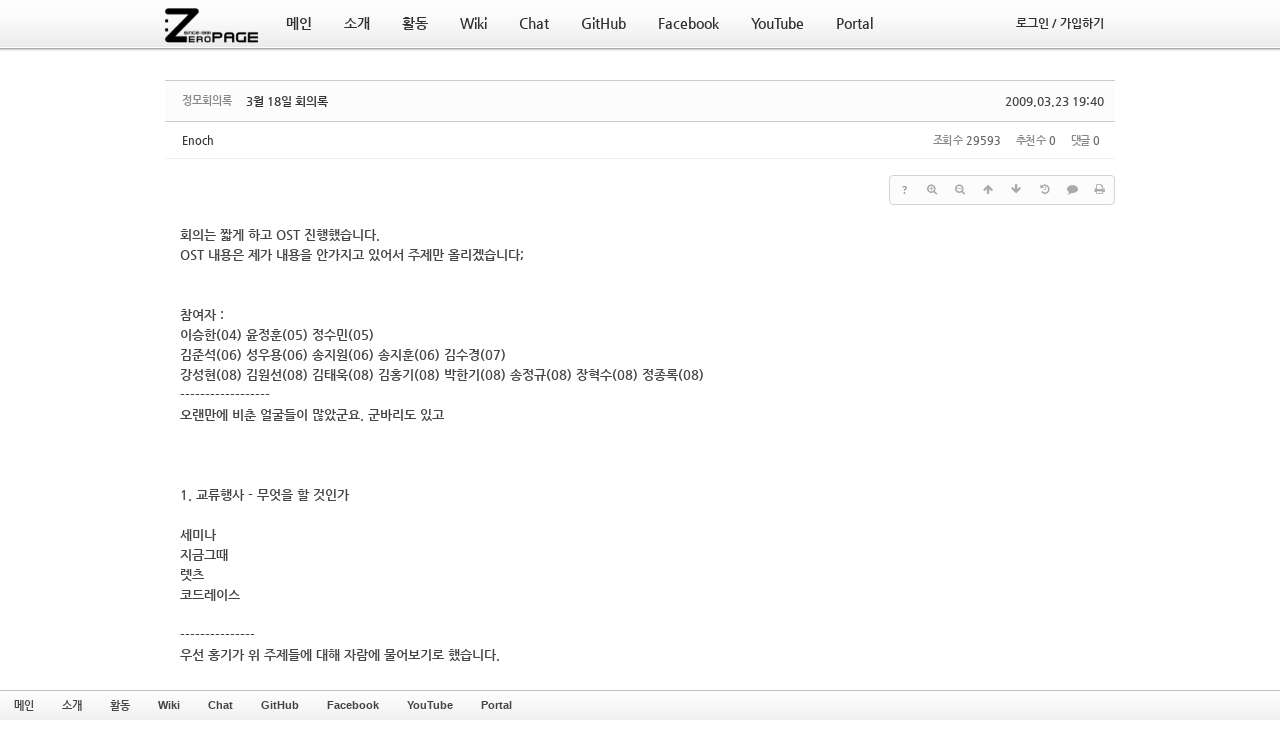

--- FILE ---
content_type: text/html; charset=UTF-8
request_url: https://zeropage.org/index.php?mid=notice&sort_index=title&order_type=asc&category=38321&document_srl=26226
body_size: 9233
content:
<!DOCTYPE html>
<html lang="ko">
<head>
<!-- META -->
<meta charset="utf-8">
<meta name="generator" content="Rhymix">
<meta name="viewport" content="width=device-width, initial-scale=1.0, user-scalable=yes" />
<meta http-equiv="X-UA-Compatible" content="IE=edge">
<meta name="keywords" content="ZeroPage, 제로페이지, ZP, 지피, 중앙대학교, 중앙대, 컴퓨터공학, 컴퓨터공학회, 학회, 컴퓨터공학과, 컴퓨터공학부, 소프트웨어대학, 소프트웨어학부" />
<meta name="description" content="회의는 짧게 하고 OST 진행했습니다.OST 내용은 제가 내용을 안가지고 있어서 주제만 올리겠습니다;참여자 : 이승한(04) 윤정훈(05) 정수민(05) 김준석(06) 성우용(06) 송지원(06) 송지훈(06) 김수경(07)강성현(08) ..." />
<meta name="csrf-token" content="" />
<!-- TITLE -->
<title>ZeroPage - 3월 18일 회의록</title>
<!-- CSS -->
<link rel="stylesheet" href="/files/cache/assets/combined/6f3258b79ae7242190184961012fc62caec90f00.css?20230312155934" />
<!--[if lt IE 9]><link rel="stylesheet" href="/modules/board/skins/rhymix-sketchbook/css/ie8.css?20210222181725" />
<![endif]-->
<link rel="stylesheet" href="https://cdnjs.cloudflare.com/ajax/libs/font-awesome/4.7.0/css/font-awesome.min.css" />
<link rel="stylesheet" href="/files/faceOff/109/088/layout.css?20210207072311" />
<!-- JS -->
<script src="/files/cache/assets/combined/c2671b0f585b72be9556d62c92ea62f3343bb5f2.js?20230312155934"></script>
<!-- RSS -->
<link rel="alternate" type="application/rss+xml" title="RSS" href="https://zeropage.org/notice/rss" /><link rel="alternate" type="application/atom+xml" title="Atom" href="https://zeropage.org/notice/atom" /><!-- ICONS AND OTHER LINKS -->
<link rel="canonical" href="https://zeropage.org/notice/26226" /><link rel="shortcut icon" href="/files/attach/xeicon/favicon.ico?20210207072109" /><link rel="apple-touch-icon" href="/files/attach/xeicon/mobicon.png?20210207072109" /><!-- OTHER HEADERS -->
<meta property="og:title" content="ZeroPage - 3월 18일 회의록" />
<meta property="og:site_name" content="ZeroPage" />
<meta property="og:description" content="회의는 짧게 하고 OST 진행했습니다.OST 내용은 제가 내용을 안가지고 있어서 주제만 올리겠습니다;참여자 : 이승한(04) 윤정훈(05) 정수민(05) 김준석(06) 성우용(06) 송지원(06) 송지훈(06) 김수경(07)강성현(08) ..." />
<meta property="og:type" content="article" />
<meta property="og:url" content="https://zeropage.org/notice/26226" />
<meta property="og:locale" content="ko_KR" />
<meta property="og:article:published_time" content="2009-03-23T19:40:28+09:00" />
<meta property="og:article:modified_time" content="2009-03-23T19:40:28+09:00" />
<style type="text/css">
</style>
<style data-id="bdCss">
.bd em,.bd .color{color:#333333;}
.bd .shadow{text-shadow:1px 1px 1px ;}
.bd .bolder{color:#333333;text-shadow:2px 2px 4px ;}
.bd .bg_color{background-color:#333333;}
.bd .bg_f_color{background-color:#333333;background:-webkit-linear-gradient(#FFF -50%,#333333 50%);background:linear-gradient(to bottom,#FFF -50%,#333333 50%);}
.bd .border_color{border-color:#333333;}
.bd .bx_shadow{box-shadow:0 0 2px ;}
.viewer_with.on:before{background-color:#333333;box-shadow:0 0 2px #333333;}
.bd_zine.zine li:first-child,.bd_tb_lst.common_notice tr:first-child td{margin-top:2px;border-top:1px solid #DDD}
.bd_zine .info b,.bd_zine .info a{color:;}
.bd_zine.card h3{color:#333333;}
.bd_tb_lst .cate span,.bd_tb_lst .author span,.bd_tb_lst .last_post small{max-width:px}
</style><!-- COMMON JS VARIABLES -->
<script>
	var default_url = "https://zeropage.org/";
	var current_url = "https://zeropage.org/?mid=notice&sort_index=title&order_type=asc&category=38321&document_srl=26226";
	var request_uri = "https://zeropage.org/";
	var current_lang = xe.current_lang = "ko";
	var current_mid = "notice";
	var http_port = null;
	var https_port = null;
	var enforce_ssl = true;
	var cookies_ssl = true;
	var ssl_actions = [];
	var xeVid = null;
</script>
</head>
<!-- BODY START -->
<body>
<!-- PAGE CONTENT -->

<!-- Express999 2.1 디자인/퍼블리싱 : 케미 / http://chemi.kr -->
<div id="site-container">
<div id="header">
    
	<div class="header-content grid-site">
        <div class="siteLogo">
            <a href="/"><img src="https://zeropage.org/files/attach/images/88109/f6028d37a77a0a98739977b9cf8230cf.png" width="100" height="39" /></a>
        </div><!-- .siteLogo -->
    
        <div class="gnb"><!-- 메인 메뉴 -->
            <ul>            	                    <li class="gnb-item active">
                        <a class="gnb-link ex-list" href="/main">
                        	<span class="ex999-font">메인</span>
                        </a>
                        <div class="sub-wrap yuki1">
                            <ul>
                                                                    <li class="sub-item active">
                                        <a href="/notice" class="ex999-font">
                                        	<div class="sub-item-text">공지 게시판</div></a>
                                    </li><!-- .sub-item -->
                                                                    <li class="sub-item">
                                        <a href="/board" class="ex999-font">
                                        	<div class="sub-item-text">자유 게시판</div></a>
                                    </li><!-- .sub-item -->
                                                                    <li class="sub-item">
                                        <a href="/seminar" class="ex999-font">
                                        	<div class="sub-item-text">세미나 게시판</div></a>
                                    </li><!-- .sub-item -->
                                                                    <li class="sub-item">
                                        <a href="/hello" class="ex999-font">
                                        	<div class="sub-item-text">인사 게시판</div></a>
                                    </li><!-- .sub-item -->
                                                            </ul>
                        </div><!-- .sub-wrap -->  
                    </li><!-- .gnb-item -->
                                    <li class="gnb-item">
                        <a class="gnb-link ex-list" href="/intro">
                        	<span class="ex999-font">소개</span>
                        </a>
                        <div class="sub-wrap yuki2">
                            <ul>
                                                                    <li class="sub-item">
                                        <a href="/intro" class="ex999-font">
                                        	<div class="sub-item-text">동아리 소개</div></a>
                                    </li><!-- .sub-item -->
                                                                    <li class="sub-item">
                                        <a href="/regulation" class="ex999-font">
                                        	<div class="sub-item-text">회칙</div></a>
                                    </li><!-- .sub-item -->
                                                            </ul>
                        </div><!-- .sub-wrap -->  
                    </li><!-- .gnb-item -->
                                    <li class="gnb-item">
                        <a class="gnb-link ex-list" href="/active">
                        	<span class="ex999-font">활동</span>
                        </a>
                        <div class="sub-wrap yuki3">
                            <ul>
                                                                    <li class="sub-item">
                                        <a href="/devils" class="ex999-font">
                                        	<div class="sub-item-text">데블스 게시판</div></a>
                                    </li><!-- .sub-item -->
                                                                    <li class="sub-item">
                                        <a href="/fresh" class="ex999-font">
                                        	<div class="sub-item-text">새싹 게시판</div></a>
                                    </li><!-- .sub-item -->
                                                                    <li class="sub-item">
                                        <a href="/project" class="ex999-font">
                                        	<div class="sub-item-text">프로젝트 게시판</div></a>
                                    </li><!-- .sub-item -->
                                                                    <li class="sub-item">
                                        <a href="/ZPevent" class="ex999-font">
                                        	<div class="sub-item-text">지금그때 게시판</div></a>
                                    </li><!-- .sub-item -->
                                                                    <li class="sub-item">
                                        <a href="/MTPicnic" class="ex999-font">
                                        	<div class="sub-item-text">MT 및 소풍 게시판</div></a>
                                    </li><!-- .sub-item -->
                                                            </ul>
                        </div><!-- .sub-wrap -->  
                    </li><!-- .gnb-item -->
                                    <li class="gnb-item">
                        <a class="gnb-link" href="https://wiki.zeropage.org/" target="_blank">
                        	<span class="ex999-font">Wiki</span>
                        </a>
                        <!-- .sub-wrap -->  
                    </li><!-- .gnb-item -->
                                    <li class="gnb-item">
                        <a class="gnb-link" href="https://chat.zp.ai/" target="_blank">
                        	<span class="ex999-font">Chat</span>
                        </a>
                        <!-- .sub-wrap -->  
                    </li><!-- .gnb-item -->
                                    <li class="gnb-item">
                        <a class="gnb-link" href="https://github.com/ZeroPage" target="_blank">
                        	<span class="ex999-font">GitHub</span>
                        </a>
                        <!-- .sub-wrap -->  
                    </li><!-- .gnb-item -->
                                    <li class="gnb-item">
                        <a class="gnb-link" href="https://www.facebook.com/cauZeroPage" target="_blank">
                        	<span class="ex999-font">Facebook</span>
                        </a>
                        <!-- .sub-wrap -->  
                    </li><!-- .gnb-item -->
                                    <li class="gnb-item">
                        <a class="gnb-link" href="https://www.youtube.com/channel/UCmDfg3I5lkVHXv-BACDocOQ" target="_blank">
                        	<span class="ex999-font">YouTube</span>
                        </a>
                        <!-- .sub-wrap -->  
                    </li><!-- .gnb-item -->
                                    <li class="gnb-item">
                        <a class="gnb-link" href="https://portal.zeropage.org/">
                        	<span class="ex999-font">Portal</span>
                        </a>
                        <!-- .sub-wrap -->  
                    </li><!-- .gnb-item -->
                            </ul>
        </div><!-- .gnb -->
        
		
		<div class="account-divider"></div>
        
        <div class="account ex999-font">
        	            
        	<ul>
            	<li class="gnb-item">
                	<a class="gnb-link" href="/index.php?sort_index=title&amp;order_type=asc&amp;category=38321&amp;document_srl=26226&amp;act=dispMemberLoginForm">
                    	<span><div class="signup">로그인 / 가입하기</div></span>
                    </a><!-- .gnb-link -->
                </li><!-- .gnb-item -->
            </ul>        </div><!-- .account -->
   
    </div><!-- .header-content -->
  
</div><!-- #header -->
<div id="site-columns" class="grid-site"><!--#JSPLUGIN:ui-->
<script>//<![CDATA[
var lang_type = "ko";
var bdLogin = "로그인 하시겠습니까?@" + current_url.setQuery('act', 'dispMemberLoginForm');
jQuery(function($){
	board('#bd_78_26226');
	$.cookie('bd_viewer_font',$('body').css('font-family'));
});
//]]></script>
<div></div><div id="bd_78_26226" class="bd   hover_effect" data-default_style="list" data-bdFilesType="">
<div class="bd_hd v2 clear">
		
		
	<div class="bd_set fr m_btn_wrp m_no">
															</div>
	
	</div>
<div class="rd rd_nav_style2 clear" style="padding:;" data-docSrl="26226">
	
	<div class="rd_hd clear" style="margin:0 -15px 20px">
		
		<div class="board clear " style=";">
			<div class="top_area ngeb" style=";">
				<strong class="cate fl" title="Category">정모회의록</strong>				<div class="fr">
										<span class="date m_no">2009.03.23 19:40</span>				</div>
				<h1 class="np_18px"><a href="https://zeropage.org/notice/26226">3월 18일 회의록</a></h1>
			</div>
			<div class="btm_area clear">
								<div class="side">
					<a href="#popup_menu_area" class="nick member_202" onclick="return false">Enoch</a>																								</div>
				<div class="side fr">
																																			<span>조회 수 <b>29593</b></span>					<span>추천 수 <b>0</b></span>					<span>댓글 <b>0</b></span>									</div>
				
							</div>
		</div>		
				
				
				
				
				
		<div class="rd_nav img_tx fr m_btn_wrp">
		<div class="help bubble left m_no">
		<a class="text" href="#" onclick="jQuery(this).next().fadeToggle();return false;">?</a>
		<div class="wrp">
			<div class="speech">
				<h4>단축키</h4>
				<p><strong><i class="fa fa-long-arrow-left"></i><span class="blind">Prev</span></strong>이전 문서</p>
				<p><strong><i class="fa fa-long-arrow-right"></i><span class="blind">Next</span></strong>다음 문서</p>
							</div>
			<i class="bubble_edge"></i>
			<i class="ie8_only bl"></i><i class="ie8_only br"></i>
		</div>
	</div>		<a class="font_plus bubble" href="#" title="크게"><i class="fa fa-search-plus"></i><b class="tx">크게</b></a>
	<a class="font_minus bubble" href="#" title="작게"><i class="fa fa-search-minus"></i><b class="tx">작게</b></a>
			<a class="back_to bubble m_no" href="#bd_78_26226" title="위로"><i class="fa fa-arrow-up"></i><b class="tx">위로</b></a>
	<a class="back_to bubble m_no" href="#rd_end_26226" title="(목록) 아래로"><i class="fa fa-arrow-down"></i><b class="tx">아래로</b></a>
	<a class="bubble" href="/index.php?mid=notice&amp;sort_index=title&amp;order_type=asc&amp;category=38321&amp;document_srl=26226&amp;act=dispBoardUpdateLog" title="게시글 수정 내역"><i class="fa fa-history"></i><b class="tx">게시글 수정 내역</b></a>	<a class="comment back_to bubble if_viewer m_no" href="#26226_comment" title="댓글로 가기"><i class="fa fa-comment"></i><b class="tx">댓글로 가기</b></a>
	<a class="print_doc bubble m_no" href="/index.php?mid=notice&amp;sort_index=title&amp;order_type=asc&amp;category=38321&amp;document_srl=26226&amp;listStyle=viewer" title="인쇄"><i class="fa fa-print"></i><b class="tx">인쇄</b></a>			</div>		<div class="rd_nav_side">
			<div class="rd_nav img_tx fr m_btn_wrp">
		<div class="help bubble left m_no">
		<a class="text" href="#" onclick="jQuery(this).next().fadeToggle();return false;">?</a>
		<div class="wrp">
			<div class="speech">
				<h4>단축키</h4>
				<p><strong><i class="fa fa-long-arrow-left"></i><span class="blind">Prev</span></strong>이전 문서</p>
				<p><strong><i class="fa fa-long-arrow-right"></i><span class="blind">Next</span></strong>다음 문서</p>
							</div>
			<i class="bubble_edge"></i>
			<i class="ie8_only bl"></i><i class="ie8_only br"></i>
		</div>
	</div>		<a class="font_plus bubble" href="#" title="크게"><i class="fa fa-search-plus"></i><b class="tx">크게</b></a>
	<a class="font_minus bubble" href="#" title="작게"><i class="fa fa-search-minus"></i><b class="tx">작게</b></a>
			<a class="back_to bubble m_no" href="#bd_78_26226" title="위로"><i class="fa fa-arrow-up"></i><b class="tx">위로</b></a>
	<a class="back_to bubble m_no" href="#rd_end_26226" title="(목록) 아래로"><i class="fa fa-arrow-down"></i><b class="tx">아래로</b></a>
	<a class="bubble" href="/index.php?mid=notice&amp;sort_index=title&amp;order_type=asc&amp;category=38321&amp;document_srl=26226&amp;act=dispBoardUpdateLog" title="게시글 수정 내역"><i class="fa fa-history"></i><b class="tx">게시글 수정 내역</b></a>	<a class="comment back_to bubble if_viewer m_no" href="#26226_comment" title="댓글로 가기"><i class="fa fa-comment"></i><b class="tx">댓글로 가기</b></a>
	<a class="print_doc bubble m_no" href="/index.php?mid=notice&amp;sort_index=title&amp;order_type=asc&amp;category=38321&amp;document_srl=26226&amp;listStyle=viewer" title="인쇄"><i class="fa fa-print"></i><b class="tx">인쇄</b></a>			</div>		</div>			</div>
	
		
	<div class="rd_body clear">
		
				
				
				<article><!--BeforeDocument(26226,202)--><div class="document_26226_202 rhymix_content xe_content"><div>회의는 짧게 하고 OST 진행했습니다.</div><div>OST 내용은 제가 내용을 안가지고 있어서 주제만 올리겠습니다;</div><div><br></div><div><br></div>참여자 : <div>이승한(04) 윤정훈(05) 정수민(05) </div><div>김준석(06) 성우용(06) 송지원(06) 송지훈(06) 김수경(07)<br><div>강성현(08) 김원선(08) 김태욱(08) 김홍기(08) 박한기(08) 송정규(08) 장혁수(08) 정종록(08)</div><div>------------------</div><div>오랜만에 비춘 얼굴들이 많았군요. 군바리도 있고<br></div><div><br></div><div><br></div><div><br></div><div><div>1. 교류행사 - 무엇을 할 것인가</div><div><br></div><div>세미나</div><div>지금그때</div><div>렛츠</div><div>코드레이스</div><div><br></div><div>---------------</div><div>우선 홍기가 위 주제들에 대해 자람에 물어보기로 했습니다.</div><div><br></div><div><br></div><div>2. 편입생 모집</div><div>* 제로페이지 모집 언제 하냐는 문의가 있었음</div><div>* 중간에 들어오는 편입생or재학생의 활동회원 승격(?) 기준에 대해서 회칙 고칠때 다시 의논하기로 함</div><div>* 작성자 개인 코멘트 - 당일 밥먹고 귀가길에 보니 네토리 모집날 참여한 편입생이 많았음. </div><div><br></div><div><br></div><div>3. OST (주제 - 제안자 - 참가자)</div><div> (1) 어떻게 하면 시간을 잘 활용할 것인가 - 준석 - 우용</div><div> (2) 어떤 스터디를 하는 것이 좋을까(1) - 홍기(맞나?), 지훈 - 08 학우들 다수</div><div> (3) DIY - 필요한 프로그램은 직접 짜서 쓰자 - 수경 - 지원</div><div> (4) (내가 짠) Quick Sort의 문제점 - 지훈 - 혁수, 종록, 수민, 정훈</div><div> (5) 어떤 스터디를 하는 것이 좋을까(2) - 혁수 - 형진, 수경, 지원</div></div></div></div><!--AfterDocument(26226,202)--></article>
				
					</div>
	
	<div class="rd_ft">
		
		<div class="rd_sign clear">
			<h4><em class="fa fa-info-circle bd_info_icon"></em> Who's <em>Enoch</em></h4>
			<img class="img fl" src="https://zeropage.org/files/member_extra_info/profile_image/202/202.jpg?20210207072442" alt="profile" />						<div class="get_sign"><p><span class="Apple-style-span" style="line-height: 19px; font-family: Dotum; font-size: 12px; color: rgb(255, 0, 0); ">엄마가 잡았던 버그를 네가 다시 살렸다는 사실에 절망했다.</span>


</p></div>		</div>		
		<div class="bd_prev_next clear">
						<div>
				<a class="bd_rd_prev bubble no_bubble fl" href="/index.php?mid=notice&amp;sort_index=title&amp;order_type=asc&amp;category=38321&amp;document_srl=25612">
					<span class="p"><em class="link"><i class="fa fa-angle-left"></i> Prev</em> 3/13 재학생총회</span>					<i class="fa fa-angle-left"></i>
					<span class="wrp prev_next">
						<span class="speech">
														<b>3/13 재학생총회</b>
							<span><em>2009.03.14</em><small>by </small>톱아보다</span>
						</span><i class="bubble_edge"></i>
						<i class="ie8_only bl"></i><i class="ie8_only br"></i>
					</span>
				</a>				
								<a class="bd_rd_next bubble no_bubble fr" href="/index.php?mid=notice&amp;sort_index=title&amp;order_type=asc&amp;category=38321&amp;document_srl=26387">
					<span class="p">3월 25일 정모 회의록 <em class="link">Next <i class="fa fa-angle-right"></i></em></span>					<i class="fa fa-angle-right"></i>
					<span class="wrp prev_next">
						<span class="speech">
														<b>3월 25일 정모 회의록</b>
							<span><em>2009.03.26</em><small>by </small>Linflus</span>
						</span><i class="bubble_edge"></i>
						<i class="ie8_only bl"></i><i class="ie8_only br"></i>
					</span>
				</a>			</div>
					</div>		
				
						
				
		<div class="rd_ft_nav clear">
			<a class="btn_img fl" href="/index.php?mid=notice&amp;sort_index=title&amp;order_type=asc&amp;category=38321"><i class="fa fa-bars"></i> 목록</a>			
			<div class="rd_nav img_tx to_sns fl" data-url="https://zeropage.org/notice/26226?l=ko" data-permanenturl="https://zeropage.org/notice/26226" data-title="3월 18일 회의록">
	<a class="" href="#" data-type="facebook" title="To Facebook"><i class="ico_sns16 facebook"></i><strong> Facebook</strong></a>
	<a class="" href="#" data-type="twitter" title="To Twitter"><i class="ico_sns16 twitter"></i><strong> Twitter</strong></a>
	<a class="" href="#" data-type="google" title="To Google"><i class="ico_sns16 google"></i><strong> Google</strong></a>
	<a class="" href="#" data-type="pinterest" title="To Pinterest"><i class="ico_sns16 pinterest"></i><strong> Pinterest</strong></a>
	<a class="" href="#" data-type="kakaostory" title="To KakaoStory"><i class="ico_sns16 kakaostory"></i><strong> KakaoStory</strong></a>
	<a class="" href="#" data-type="band" title="To Band"><i class="ico_sns16 band"></i><strong> Band</strong></a>
</div>			
						<div class="rd_nav img_tx fr m_btn_wrp">
				<a class="back_to bubble m_no" href="#bd_78_26226" title="위로"><i class="fa fa-arrow-up"></i><b class="tx">위로</b></a>
	<a class="back_to bubble m_no" href="#rd_end_26226" title="(목록) 아래로"><i class="fa fa-arrow-down"></i><b class="tx">아래로</b></a>
	<a class="bubble" href="/index.php?mid=notice&amp;sort_index=title&amp;order_type=asc&amp;category=38321&amp;document_srl=26226&amp;act=dispBoardUpdateLog" title="게시글 수정 내역"><i class="fa fa-history"></i><b class="tx">게시글 수정 내역</b></a>	<a class="comment back_to bubble if_viewer m_no" href="#26226_comment" title="댓글로 가기"><i class="fa fa-comment"></i><b class="tx">댓글로 가기</b></a>
	<a class="print_doc bubble m_no" href="/index.php?mid=notice&amp;sort_index=title&amp;order_type=asc&amp;category=38321&amp;document_srl=26226&amp;listStyle=viewer" title="인쇄"><i class="fa fa-print"></i><b class="tx">인쇄</b></a>			</div>					</div>
	</div>
	
	<div class="fdb_lst_wrp  ">
		<div id="26226_comment" class="fdb_lst clear  ">
			
						
			<div class="cmt_editor">
<label for="editor_26226" class="cmt_editor_tl fl"><em>✔</em><strong>댓글 쓰기</strong></label>
<div class="editor_select bubble fr m_no" title="※ 주의 : 페이지가 새로고침됩니다">
	<a class="tg_btn2" href="#" data-href="#editor_select"><em class="fa fa-info-circle bd_info_icon"></em> 에디터 선택하기</a>
	<div id="editor_select" class="tg_cnt2 wrp m_no"><button type="button" class="tg_blur2"></button>
		<a class="on" href="#" onclick="jQuery.cookie('bd_editor','simple');location.reload();return false"><em>✔ </em>텍스트 모드</a>
		<a href="#" onclick="jQuery.cookie('bd_editor','editor');location.reload();return false"><em>✔ </em>에디터 모드</a>
		<a href="#" onclick="jQuery.cookie('bd_editor','sns');location.reload();return false"><em>✔ </em>SNS 보내기</a>		<span class="bubble_edge"></span><button type="button" class="tg_blur2"></button>
		<i class="ie8_only bl"></i><i class="ie8_only br"></i>
	</div></div><div class="bd_wrt clear">
	<div class="simple_wrt">
		<span class="profile img no_img">?</span>		<div class="text">
			<a class="cmt_disable bd_login" href="#">댓글 쓰기 권한이 없습니다. 로그인 하시겠습니까?</a>					</div>
		<input type="button" value="등록" disabled="disabled" class="bd_btn" />
	</div>
</div>
</div>			
			<div id="cmtPosition" aria-live="polite"></div>
			
								</div>
	</div>	
	</div>
<hr id="rd_end_26226" class="rd_end clear" />
<div class="bd_lst_wrp">
<div class="tl_srch clear">
	
	<div class="bd_tl">
		<h1 class="ngeb clear"><i class="bg_color"></i><a href="/notice">공지 게시판</a></h1>
			</div>		
	</div>
<div class="cnb_n_list">
<div class="if_lst_btn">
																																																																																																																						<ul class="cTab clear">
		<li class="home"><a href="/index.php?mid=notice&amp;sort_index=title&amp;order_type=asc" title="글 수 11">전체</a></li>
		<li>
			<a href="/index.php?mid=notice&amp;sort_index=title&amp;order_type=asc&amp;category=113649" style="color:">2019</a>
			<ul>
				<li><a href="/index.php?mid=notice&amp;sort_index=title&amp;order_type=asc&amp;category=113646" style="color:">정기모임</a></li>			</ul>		</li><li>
			<a href="/index.php?mid=notice&amp;sort_index=title&amp;order_type=asc&amp;category=109929" style="color:">2018</a>
			<ul>
				<li><a href="/index.php?mid=notice&amp;sort_index=title&amp;order_type=asc&amp;category=109930" style="color:">정모공지</a></li>			</ul>		</li><li>
			<a href="/index.php?mid=notice&amp;sort_index=title&amp;order_type=asc&amp;category=106154" style="color:">2017</a>
			<ul>
				<li><a href="/index.php?mid=notice&amp;sort_index=title&amp;order_type=asc&amp;category=106155" style="color:">정모공지</a></li>			</ul>		</li><li>
			<a href="/index.php?mid=notice&amp;sort_index=title&amp;order_type=asc&amp;category=101826" style="color:">2016</a>
			<ul>
				<li><a href="/index.php?mid=notice&amp;sort_index=title&amp;order_type=asc&amp;category=101827" style="color:transpa">정모공지</a></li>			</ul>		</li><li>
			<a href="/index.php?mid=notice&amp;sort_index=title&amp;order_type=asc&amp;category=96810" style="color:">2015</a>
			<ul>
				<li><a href="/index.php?mid=notice&amp;sort_index=title&amp;order_type=asc&amp;category=96811" style="color:">정모공지</a></li>			</ul>		</li><li>
			<a href="/index.php?mid=notice&amp;sort_index=title&amp;order_type=asc&amp;category=93870" style="color:">2014</a>
			<ul>
				<li><a href="/index.php?mid=notice&amp;sort_index=title&amp;order_type=asc&amp;category=93871" style="color:">정모공지</a></li>			</ul>		</li><li>
			<a href="/index.php?mid=notice&amp;sort_index=title&amp;order_type=asc&amp;category=64669" style="color:">2013</a>
			<ul>
				<li><a href="/index.php?mid=notice&amp;sort_index=title&amp;order_type=asc&amp;category=64672" style="color:">정모공지</a></li>			</ul>		</li><li>
			<a href="/index.php?mid=notice&amp;sort_index=title&amp;order_type=asc&amp;category=58565" style="color:transpa">2012</a>
			<ul>
				<li><a href="/index.php?mid=notice&amp;sort_index=title&amp;order_type=asc&amp;category=58567" style="color:transpa">정모공지</a></li>			</ul>		</li><li>
			<a href="/index.php?mid=notice&amp;sort_index=title&amp;order_type=asc&amp;category=49771" style="color:transpa">2011</a>
			<ul>
				<li><a href="/index.php?mid=notice&amp;sort_index=title&amp;order_type=asc&amp;category=49773" style="color:transpa">정모공지</a></li><li><a href="/index.php?mid=notice&amp;sort_index=title&amp;order_type=asc&amp;category=49775" style="color:transpa">정모요약</a></li>			</ul>		</li><li>
			<a href="/index.php?mid=notice&amp;sort_index=title&amp;order_type=asc&amp;category=38313" style="color:transpa">2010</a>
			<ul>
				<li><a href="/index.php?mid=notice&amp;sort_index=title&amp;order_type=asc&amp;category=10606" style="color:">정모공지</a></li><li><a href="/index.php?mid=notice&amp;sort_index=title&amp;order_type=asc&amp;category=509" style="color:">정모회의록</a></li>			</ul>		</li><li>
			<a href="/index.php?mid=notice&amp;sort_index=title&amp;order_type=asc&amp;category=38315" style="color:transpa">2009</a>
			<ul>
				<li><a href="/index.php?mid=notice&amp;sort_index=title&amp;order_type=asc&amp;category=38319" style="color:transpa">정모공지</a></li><li class="on"><a href="/index.php?mid=notice&amp;sort_index=title&amp;order_type=asc&amp;category=38321" style="color:transpa">정모회의록</a></li>			</ul>		</li><li>
			<a href="/index.php?mid=notice&amp;sort_index=title&amp;order_type=asc&amp;category=38317" style="color:transpa">2008</a>
			<ul>
				<li><a href="/index.php?mid=notice&amp;sort_index=title&amp;order_type=asc&amp;category=38323" style="color:transpa">정모공지</a></li><li><a href="/index.php?mid=notice&amp;sort_index=title&amp;order_type=asc&amp;category=38325" style="color:transpa">정모회의록</a></li>			</ul>		</li><li>
			<a href="/index.php?mid=notice&amp;sort_index=title&amp;order_type=asc&amp;category=19338" style="color:">공지</a>
					</li>	</ul>	</div></div>
		<table class="bd_lst bd_tb_lst bd_tb">
	<caption class="blind">List of Articles</caption>
	<thead class="bg_f_f9">
		
		<tr>
						<th scope="col" class="no"><span><a href="/index.php?mid=notice&amp;sort_index=title&amp;order_type=desc&amp;category=38321&amp;document_srl=26226" title="내림차순 정렬">번호</a></span></th>																																										<th scope="col" class="m_no"><span>카테고리</span></th>			<th scope="col" class="title"><span><a href="/index.php?mid=notice&amp;sort_index=title&amp;order_type=desc&amp;category=38321&amp;document_srl=26226">제목<i class="arrow up"></i></a></span></th>
																																										<th scope="col"><span>글쓴이</span></th>																																													<th scope="col"><span><a href="/index.php?mid=notice&amp;sort_index=regdate&amp;order_type=desc&amp;category=38321&amp;document_srl=26226">날짜</a></span></th>																																													<th scope="col" class="m_no"><span><a href="/index.php?mid=notice&amp;sort_index=readed_count&amp;order_type=desc&amp;category=38321&amp;document_srl=26226">조회 수</a></span></th>														</tr>
	</thead>
	<tbody>
		
		<tr class="notice">
						<td class="no">
				<strong>공지</strong>			</td>																																										<td class="cate" style="color:"><strong>2017</strong></td>			<td class="title">
				<a href="/index.php?mid=notice&amp;sort_index=title&amp;order_type=asc&amp;category=38321&amp;document_srl=109586"><strong><span style="font-weight:bold">2017 지금그때 행사 알림</span></strong></a>
																				<span class="extraimages"></span>
			</td>
																																										<td class="author"><span><a href="#popup_menu_area" class="member_4" onclick="return false">ZeroPage</a></span></td>																																													<td class="time">2017.11.01</td>																																													<td class="m_no">14656</td>														</tr><tr class="notice">
						<td class="no">
				<strong>공지</strong>			</td>																																										<td class="cate" style="color:"><strong>2017</strong></td>			<td class="title">
				<a href="/index.php?mid=notice&amp;sort_index=title&amp;order_type=asc&amp;category=38321&amp;document_srl=108873"><strong>2017 Devils Camp 시간표 포스터</strong></a>
																				<span class="extraimages"><img src="https://zeropage.org/modules/document/tpl/icons/default/file.gif" alt="file" title="file" style="margin-right:2px;" /></span>
			</td>
																																										<td class="author"><span><a href="#popup_menu_area" class="member_4" onclick="return false">ZeroPage</a></span></td>																																													<td class="time">2017.06.27</td>																																													<td class="m_no">15067</td>														</tr><tr class="notice">
						<td class="no">
				<strong>공지</strong>			</td>																																										<td class="cate" style="color:"><strong></strong></td>			<td class="title">
				<a href="/index.php?mid=notice&amp;sort_index=title&amp;order_type=asc&amp;category=38321&amp;document_srl=108652"><strong><span style="font-weight:bold">2017 Devil&#039;s Camp 연사자 모집</span></strong></a>
																				<span class="extraimages"></span>
			</td>
																																										<td class="author"><span><a href="#popup_menu_area" class="member_4" onclick="return false">ZeroPage</a></span></td>																																													<td class="time">2017.06.14</td>																																													<td class="m_no">14257</td>														</tr><tr class="notice">
						<td class="no">
				<strong>공지</strong>			</td>																																										<td class="cate" style="color:"><strong>2017</strong></td>			<td class="title">
				<a href="/index.php?mid=notice&amp;sort_index=title&amp;order_type=asc&amp;category=38321&amp;document_srl=108650"><strong><span style="font-weight:bold">2017 Devil&#039;s Camp</span></strong></a>
																				<span class="extraimages"></span>
			</td>
																																										<td class="author"><span><a href="#popup_menu_area" class="member_4" onclick="return false">ZeroPage</a></span></td>																																													<td class="time">2017.06.14</td>																																													<td class="m_no">14016</td>														</tr><tr class="notice">
						<td class="no">
				<strong>공지</strong>			</td>																																										<td class="cate" style="color:"><strong>공지</strong></td>			<td class="title">
				<a href="/index.php?mid=notice&amp;sort_index=title&amp;order_type=asc&amp;category=38321&amp;document_srl=107030"><strong><span style="font-weight:bold">2017 ZeroPage 홍보 포스터</span></strong></a>
																				<span class="extraimages"><img src="https://zeropage.org/modules/document/tpl/icons/default/file.gif" alt="file" title="file" style="margin-right:2px;" /></span>
			</td>
																																										<td class="author"><span><a href="#popup_menu_area" class="member_4" onclick="return false">ZeroPage</a></span></td>																																													<td class="time">2017.02.28</td>																																													<td class="m_no">13555</td>														</tr><tr class="notice">
						<td class="no">
				<strong>공지</strong>			</td>																																										<td class="cate" style="color:"><strong>정모공지</strong></td>			<td class="title">
				<a href="/index.php?mid=notice&amp;sort_index=title&amp;order_type=asc&amp;category=38321&amp;document_srl=87773"><strong><span style="font-weight:bold;color:#EEAA22">제로페이지 정기모임 안내</span></strong></a>
								<a href="/index.php?mid=notice&amp;sort_index=title&amp;order_type=asc&amp;category=38321&amp;document_srl=87773#87773_comment" class="replyNum" title="댓글">2</a>				<a href="/index.php?mid=notice&amp;sort_index=title&amp;order_type=asc&amp;category=38321&amp;document_srl=87773#87773_trackback" class="trackbackNum" title="엮인글">6</a>								<span class="extraimages"></span>
			</td>
																																										<td class="author"><span><a href="#popup_menu_area" class="member_4" onclick="return false">ZeroPage</a></span></td>																																													<td class="time">2013.04.26</td>																																													<td class="m_no">102006</td>														</tr><tr class="notice">
						<td class="no">
				<strong>공지</strong>			</td>																																										<td class="cate" style="color:"><strong>공지</strong></td>			<td class="title">
				<a href="/index.php?mid=notice&amp;sort_index=title&amp;order_type=asc&amp;category=38321&amp;document_srl=49592"><strong><span style="font-weight:bold;color:#222288">처음 오신 분들은 읽어주세요.</span></strong></a>
												<a href="/index.php?mid=notice&amp;sort_index=title&amp;order_type=asc&amp;category=38321&amp;document_srl=49592#49592_trackback" class="trackbackNum" title="엮인글">8</a>								<span class="extraimages"></span>
			</td>
																																										<td class="author"><span><a href="#popup_menu_area" class="member_4" onclick="return false">ZeroPage</a></span></td>																																													<td class="time">2010.12.29</td>																																													<td class="m_no">274249</td>														</tr>		
		<tr>
						<td class="no">
								11			</td>																																										<td class="cate"><span style="color:transpa">정모회의록</span></td>			<td class="title">
				
								<a href="/index.php?mid=notice&amp;sort_index=title&amp;order_type=asc&amp;category=38321&amp;document_srl=22285" class="hx" data-viewer="/index.php?mid=notice&amp;sort_index=title&amp;order_type=asc&amp;category=38321&amp;document_srl=22285&amp;listStyle=viewer">
					11월 25일 정모 회의록				</a>
												<a href="/index.php?mid=notice&amp;sort_index=title&amp;order_type=asc&amp;category=38321&amp;document_srl=22285#22285_comment" class="replyNum" title="댓글">4</a>				<a href="/index.php?mid=notice&amp;sort_index=title&amp;order_type=asc&amp;category=38321&amp;document_srl=22285#22285_trackback" class="trackbackNum" title="엮인글">1</a>								<span class="extraimages"></span>
							</td>
																																										<td class="author"><span><a href="#popup_menu_area" class="member_239" onclick="return false">Linflus</a></span></td>																																													<td class="time" title="10:48">2008.11.26</td>																																													<td class="m_no">17669</td>														</tr><tr>
						<td class="no">
								10			</td>																																										<td class="cate"><span style="color:transpa">정모회의록</span></td>			<td class="title">
				
								<a href="/index.php?mid=notice&amp;sort_index=title&amp;order_type=asc&amp;category=38321&amp;document_srl=33384" class="hx" data-viewer="/index.php?mid=notice&amp;sort_index=title&amp;order_type=asc&amp;category=38321&amp;document_srl=33384&amp;listStyle=viewer">
					11월3일 회의록				</a>
																<a href="/index.php?mid=notice&amp;sort_index=title&amp;order_type=asc&amp;category=38321&amp;document_srl=33384#33384_trackback" class="trackbackNum" title="엮인글">1</a>								<span class="extraimages"></span>
							</td>
																																										<td class="author"><span><a href="#popup_menu_area" class="member_4579" onclick="return false">Sibichi</a></span></td>																																													<td class="time" title="09:48">2009.11.05</td>																																													<td class="m_no">22246</td>														</tr><tr>
						<td class="no">
								9			</td>																																										<td class="cate"><span style="color:transpa">정모회의록</span></td>			<td class="title">
				
								<a href="/index.php?mid=notice&amp;sort_index=title&amp;order_type=asc&amp;category=38321&amp;document_srl=23244" class="hx" data-viewer="/index.php?mid=notice&amp;sort_index=title&amp;order_type=asc&amp;category=38321&amp;document_srl=23244&amp;listStyle=viewer">
					12월 17일 정모 회의록				</a>
												<a href="/index.php?mid=notice&amp;sort_index=title&amp;order_type=asc&amp;category=38321&amp;document_srl=23244#23244_comment" class="replyNum" title="댓글">1</a>												<span class="extraimages"></span>
							</td>
																																										<td class="author"><span><a href="#popup_menu_area" class="member_239" onclick="return false">Linflus</a></span></td>																																													<td class="time" title="12:18">2008.12.18</td>																																													<td class="m_no">17303</td>														</tr><tr>
						<td class="no">
								8			</td>																																										<td class="cate"><span style="color:transpa">정모회의록</span></td>			<td class="title">
				
								<a href="/index.php?mid=notice&amp;sort_index=title&amp;order_type=asc&amp;category=38321&amp;document_srl=24896" class="hx" data-viewer="/index.php?mid=notice&amp;sort_index=title&amp;order_type=asc&amp;category=38321&amp;document_srl=24896&amp;listStyle=viewer">
					27일 회의록입니다.				</a>
												<a href="/index.php?mid=notice&amp;sort_index=title&amp;order_type=asc&amp;category=38321&amp;document_srl=24896#24896_comment" class="replyNum" title="댓글">4</a>												<span class="extraimages"></span>
							</td>
																																										<td class="author"><span><a href="#popup_menu_area" class="member_4579" onclick="return false">sibichi</a></span></td>																																													<td class="time" title="09:05">2009.03.04</td>																																													<td class="m_no">21642</td>														</tr><tr>
						<td class="no">
								7			</td>																																										<td class="cate"><span style="color:transpa">정모회의록</span></td>			<td class="title">
				
								<a href="/index.php?mid=notice&amp;sort_index=title&amp;order_type=asc&amp;category=38321&amp;document_srl=24255" class="hx" data-viewer="/index.php?mid=notice&amp;sort_index=title&amp;order_type=asc&amp;category=38321&amp;document_srl=24255&amp;listStyle=viewer">
					2월 11일 정모 회의록				</a>
												<a href="/index.php?mid=notice&amp;sort_index=title&amp;order_type=asc&amp;category=38321&amp;document_srl=24255#24255_comment" class="replyNum" title="댓글">4</a>												<span class="extraimages"></span>
							</td>
																																										<td class="author"><span><a href="#popup_menu_area" class="member_239" onclick="return false">Linflus</a></span></td>																																													<td class="time" title="10:11">2009.02.14</td>																																													<td class="m_no">18840</td>														</tr><tr>
						<td class="no">
								6			</td>																																										<td class="cate"><span style="color:transpa">정모회의록</span></td>			<td class="title">
				
								<a href="/index.php?mid=notice&amp;sort_index=title&amp;order_type=asc&amp;category=38321&amp;document_srl=25612" class="hx" data-viewer="/index.php?mid=notice&amp;sort_index=title&amp;order_type=asc&amp;category=38321&amp;document_srl=25612&amp;listStyle=viewer">
					3/13 재학생총회				</a>
												<a href="/index.php?mid=notice&amp;sort_index=title&amp;order_type=asc&amp;category=38321&amp;document_srl=25612#25612_comment" class="replyNum" title="댓글">3</a>				<a href="/index.php?mid=notice&amp;sort_index=title&amp;order_type=asc&amp;category=38321&amp;document_srl=25612#25612_trackback" class="trackbackNum" title="엮인글">2</a>								<span class="extraimages"></span>
							</td>
																																										<td class="author"><span><a href="#popup_menu_area" class="member_1088" onclick="return false">톱아보다</a></span></td>																																													<td class="time" title="09:37">2009.03.14</td>																																													<td class="m_no">28481</td>														</tr><tr class="select">
						<td class="no">
				&raquo;							</td>																																										<td class="cate"><span style="color:transpa">정모회의록</span></td>			<td class="title">
				
								<a href="/index.php?mid=notice&amp;sort_index=title&amp;order_type=asc&amp;category=38321&amp;document_srl=26226" class="hx" data-viewer="/index.php?mid=notice&amp;sort_index=title&amp;order_type=asc&amp;category=38321&amp;document_srl=26226&amp;listStyle=viewer">
					3월 18일 회의록				</a>
																<a href="/index.php?mid=notice&amp;sort_index=title&amp;order_type=asc&amp;category=38321&amp;document_srl=26226#26226_trackback" class="trackbackNum" title="엮인글">6</a>								<span class="extraimages"></span>
							</td>
																																										<td class="author"><span><a href="#popup_menu_area" class="member_202" onclick="return false">Enoch</a></span></td>																																													<td class="time" title="19:40">2009.03.23</td>																																													<td class="m_no">29593</td>														</tr><tr>
						<td class="no">
								4			</td>																																										<td class="cate"><span style="color:transpa">정모회의록</span></td>			<td class="title">
				
								<a href="/index.php?mid=notice&amp;sort_index=title&amp;order_type=asc&amp;category=38321&amp;document_srl=26387" class="hx" data-viewer="/index.php?mid=notice&amp;sort_index=title&amp;order_type=asc&amp;category=38321&amp;document_srl=26387&amp;listStyle=viewer">
					3월 25일 정모 회의록				</a>
												<a href="/index.php?mid=notice&amp;sort_index=title&amp;order_type=asc&amp;category=38321&amp;document_srl=26387#26387_comment" class="replyNum" title="댓글">4</a>				<a href="/index.php?mid=notice&amp;sort_index=title&amp;order_type=asc&amp;category=38321&amp;document_srl=26387#26387_trackback" class="trackbackNum" title="엮인글">2</a>								<span class="extraimages"></span>
							</td>
																																										<td class="author"><span><a href="#popup_menu_area" class="member_239" onclick="return false">Linflus</a></span></td>																																													<td class="time" title="10:57">2009.03.26</td>																																													<td class="m_no">29603</td>														</tr><tr>
						<td class="no">
								3			</td>																																										<td class="cate"><span style="color:transpa">정모회의록</span></td>			<td class="title">
				
								<a href="/index.php?mid=notice&amp;sort_index=title&amp;order_type=asc&amp;category=38321&amp;document_srl=29017" class="hx" data-viewer="/index.php?mid=notice&amp;sort_index=title&amp;order_type=asc&amp;category=38321&amp;document_srl=29017&amp;listStyle=viewer">
					4월 29일 회의록				</a>
												<a href="/index.php?mid=notice&amp;sort_index=title&amp;order_type=asc&amp;category=38321&amp;document_srl=29017#29017_comment" class="replyNum" title="댓글">1</a>				<a href="/index.php?mid=notice&amp;sort_index=title&amp;order_type=asc&amp;category=38321&amp;document_srl=29017#29017_trackback" class="trackbackNum" title="엮인글">7</a>								<span class="extraimages"></span>
							</td>
																																										<td class="author"><span><a href="#popup_menu_area" class="member_4579" onclick="return false">Sibichi</a></span></td>																																													<td class="time" title="18:38">2009.05.01</td>																																													<td class="m_no">27580</td>														</tr><tr>
						<td class="no">
								2			</td>																																										<td class="cate"><span style="color:transpa">정모회의록</span></td>			<td class="title">
				
								<a href="/index.php?mid=notice&amp;sort_index=title&amp;order_type=asc&amp;category=38321&amp;document_srl=27935" class="hx" data-viewer="/index.php?mid=notice&amp;sort_index=title&amp;order_type=asc&amp;category=38321&amp;document_srl=27935&amp;listStyle=viewer">
					4월 8일 정모 회의록				</a>
												<a href="/index.php?mid=notice&amp;sort_index=title&amp;order_type=asc&amp;category=38321&amp;document_srl=27935#27935_comment" class="replyNum" title="댓글">1</a>				<a href="/index.php?mid=notice&amp;sort_index=title&amp;order_type=asc&amp;category=38321&amp;document_srl=27935#27935_trackback" class="trackbackNum" title="엮인글">13</a>								<span class="extraimages"></span>
							</td>
																																										<td class="author"><span><a href="#popup_menu_area" class="member_4579" onclick="return false">Sibichi</a></span></td>																																													<td class="time" title="22:14">2009.04.09</td>																																													<td class="m_no">32307</td>														</tr><tr>
						<td class="no">
								1			</td>																																										<td class="cate"><span style="color:transpa">정모회의록</span></td>			<td class="title">
				
								<a href="/index.php?mid=notice&amp;sort_index=title&amp;order_type=asc&amp;category=38321&amp;document_srl=29268" class="hx" data-viewer="/index.php?mid=notice&amp;sort_index=title&amp;order_type=asc&amp;category=38321&amp;document_srl=29268&amp;listStyle=viewer">
					5월 6일 회의록				</a>
																								<span class="extraimages"></span>
							</td>
																																										<td class="author"><span><a href="#popup_menu_area" class="member_202" onclick="return false">Enoch</a></span></td>																																													<td class="time" title="08:33">2009.05.07</td>																																													<td class="m_no">29699</td>														</tr>	</tbody>
</table>	<div class="btm_mn clear">
	
		<div class="fl">
		<a class="btn_img fl" href="/index.php?mid=notice&amp;page=1"><i class="fa fa-bars"></i> 목록</a>		
		<form action="https://zeropage.org/" method="get" onsubmit="return procFilter(this, search)" class="bd_srch_btm" ><input type="hidden" name="act" value="" />
			<input type="hidden" name="vid" value="" />
			<input type="hidden" name="mid" value="notice" />
			<input type="hidden" name="category" value="38321" />
			<span class="btn_img itx_wrp">
				<button type="submit" onclick="jQuery(this).parents('form.bd_srch_btm').submit();return false;" class="ico_16px search">Search</button>
				<label for="bd_srch_btm_itx_78">검색</label>
				<input type="text" name="search_keyword" id="bd_srch_btm_itx_78" class="bd_srch_btm_itx srch_itx" value="" />
			</span>
			<span class="btn_img select">
				<select name="search_target">
					<option value="title_content">제목+내용</option><option value="title">제목</option><option value="content">내용</option><option value="comment">댓글</option><option value="user_name">이름</option><option value="nick_name">닉네임</option><option value="user_id">아이디</option><option value="tag">태그</option>				</select>
			</span>
					</form>	</div>
	<div class="fr">
				<a class="btn_img" href="/index.php?mid=notice&amp;sort_index=title&amp;order_type=asc&amp;category=38321&amp;act=dispBoardWrite"><i class="ico_16px write"></i> 쓰기</a>			</div>
</div><form action="./" method="get" class="bd_pg clear"><input type="hidden" name="error_return_url" value="/index.php?mid=notice&amp;sort_index=title&amp;order_type=asc&amp;category=38321&amp;document_srl=26226" /><input type="hidden" name="act" value="" />
	<fieldset>
	<legend class="blind">Board Pagination</legend>
	<input type="hidden" name="vid" value="" />
	<input type="hidden" name="mid" value="notice" />
	<input type="hidden" name="category" value="38321" />
	<input type="hidden" name="search_keyword" value="" />
	<input type="hidden" name="search_target" value="" />
	<input type="hidden" name="listStyle" value="list" />
				<strong class="direction"><i class="fa fa-angle-left"></i> Prev</strong>	<a class="frst_last bubble this" href="/index.php?mid=notice&amp;sort_index=title&amp;order_type=asc&amp;category=38321" title="첫 페이지">1</a>
						<strong class="direction">Next <i class="fa fa-angle-right"></i></strong>	<div class="bd_go_page tg_cnt2 wrp">
		<button type="button" class="tg_blur2"></button>
		<input type="text" name="page" class="itx" />/ 1 <button type="submit" class="bd_btn">GO</button>
		<span class="bubble_edge"></span>
		<i class="ie8_only bl"></i><i class="ie8_only br"></i>
		<button type="button" class="tg_blur2"></button>
	</div>
	</fieldset>
</form>
</div>	</div></div><!-- #site-columns -->
<div id="infi-footer">
	<ul class="infi-list">
    	<li class="infi-item edge">
        	<a class="infi-item-link" href="/main">메인</a>
        </li><li class="infi-item edge">
        	<a class="infi-item-link" href="/intro">소개</a>
        </li><li class="infi-item edge">
        	<a class="infi-item-link" href="/active">활동</a>
        </li><li class="infi-item edge">
        	<a class="infi-item-link" href="https://wiki.zeropage.org/">Wiki</a>
        </li><li class="infi-item edge">
        	<a class="infi-item-link" href="https://chat.zp.ai/">Chat</a>
        </li><li class="infi-item edge">
        	<a class="infi-item-link" href="https://github.com/ZeroPage">GitHub</a>
        </li><li class="infi-item edge">
        	<a class="infi-item-link" href="https://www.facebook.com/cauZeroPage">Facebook</a>
        </li><li class="infi-item edge">
        	<a class="infi-item-link" href="https://www.youtube.com/channel/UCmDfg3I5lkVHXv-BACDocOQ">YouTube</a>
        </li><li class="infi-item edge">
        	<a class="infi-item-link" href="https://portal.zeropage.org/">Portal</a>
        </li><li class="infi-item edge">
        	<a class="infi-item-link" href=""></a>
        </li><!-- .infi-item -->
    </ul><!-- .infi-list -->
</div><!-- #infi-footer -->
</div><!-- #site-container --><!-- ETC -->
<div id="rhymix_waiting" class="wfsr" data-message="서버에 요청 중입니다. 잠시만 기다려 주십시오..."></div><div id="rhymix_alert"></div>
<div id="rhymix_debug_panel"></div>
<div id="rhymix_debug_button"></div>
<!-- BODY JS -->
<script src="/files/cache/js_filter_compiled/d046d1841b9c79c545b82d3be892699d.ko.compiled.js?20230312155934"></script>
<script src="/files/cache/js_filter_compiled/1bdc15d63816408b99f674eb6a6ffcea.ko.compiled.js?20230312155934"></script>
<script src="/files/cache/js_filter_compiled/9b007ee9f2af763bb3d35e4fb16498e9.ko.compiled.js?20230312155934"></script>
<script src="/addons/autolink/autolink.js?20211011222416"></script>
<script src="/common/js/plugins/ui/jquery-ui.min.js?20210214172654"></script>
<script src="/common/js/plugins/ui/rx_datepicker.js?20210214172654"></script>
<script src="/modules/board/skins/rhymix-sketchbook/js/imagesloaded.pkgd.min.js?20210222181725"></script>
<script src="/modules/board/skins/rhymix-sketchbook/js/jquery.cookie.js?20210222181725"></script>
<script src="/modules/editor/skins/ckeditor/js/xe_textarea.js?20210214172654"></script>
<script src="/modules/board/skins/rhymix-sketchbook/js/jquery.autogrowtextarea.min.js?20210222181725"></script>
<script src="/modules/board/skins/rhymix-sketchbook/js/board.js?20210222181725"></script>
<script src="/modules/board/skins/rhymix-sketchbook/js/jquery.masonry.min.js?20210222181725"></script>
<script src="/files/cache/js_filter_compiled/e07c48984c768abf404e624d10d10136.ko.compiled.js?20230312155930"></script>
<script src="/files/cache/js_filter_compiled/5a52e249d19b6bdbd921cb137bb6ceda.ko.compiled.js?20230312155930"></script>
</body>
</html>


--- FILE ---
content_type: application/javascript
request_url: https://zeropage.org/modules/editor/skins/ckeditor/js/xe_textarea.js?20210214172654
body_size: 191
content:
function editorStartTextarea(editor_sequence, content_key, primary_key) {
    var obj = xGetElementById('editor_'+editor_sequence);
    var use_html = xGetElementById('htm_'+editor_sequence).value;
    obj.form.setAttribute('editor_sequence', editor_sequence);

    obj.style.width = '100%';

    editorRelKeys[editor_sequence] = new Array();
    editorRelKeys[editor_sequence]["primary"] = obj.form[primary_key];
    editorRelKeys[editor_sequence]["content"] = obj.form[content_key];
    editorRelKeys[editor_sequence]["func"] = editorGetContentTextarea;

    var content = obj.form[content_key].value;
    if(use_html) {
        content = content.replace(/<br([^>]*)>/ig,"\n");
        if(use_html!='br') {
            content = content.replace(/&lt;/g, "<");
            content = content.replace(/&gt;/g, ">");
            content = content.replace(/&quot;/g, '"');
            content = content.replace(/&amp;/g, "&");
        }
    }
    obj.value = content;
}

function editorGetContentTextarea(editor_sequence) {
    var obj = xGetElementById('editor_'+editor_sequence);
    var use_html = xGetElementById('htm_'+editor_sequence).value;
    var content = obj.value.trim();
    if(use_html) {
        if(use_html!='br') {
            content = content.replace(/&/g, "&amp;");
            content = content.replace(/</g, "&lt;");
            content = content.replace(/>/g, "&gt;");
            content = content.replace(/\"/g, "&quot;");
        }
        content = content.replace(/(\r\n|\n)/g, "<br />");
    }
    return content;
}

